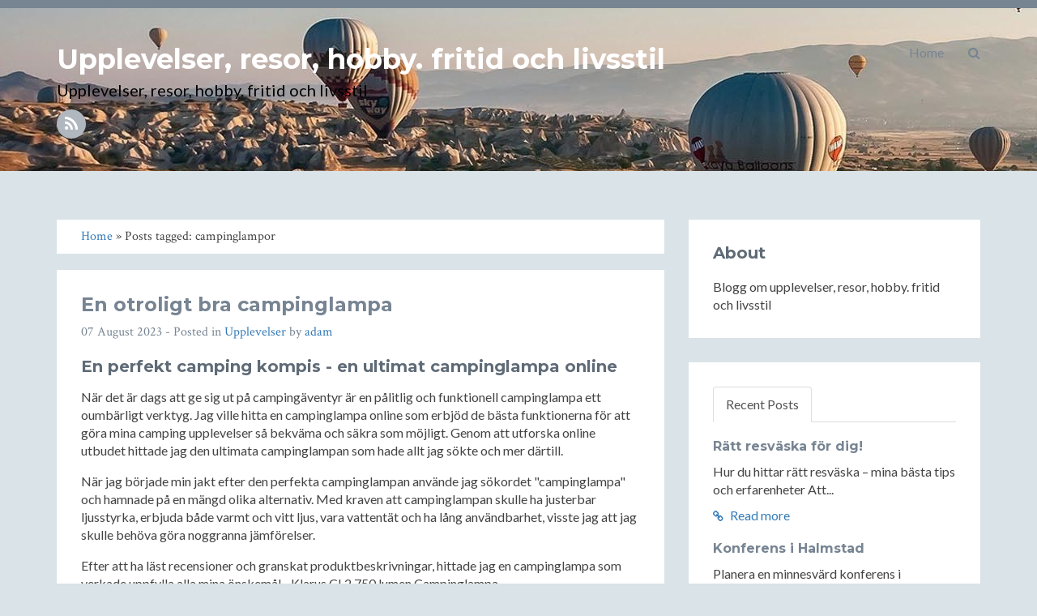

--- FILE ---
content_type: text/html; charset=utf-8
request_url: https://dromaventyr.se/tag/campinglampor
body_size: 7412
content:
<!DOCTYPE html>
<!--[if IE 8]> <html lang="sv-SE" class="ie8"> <![endif]-->  
<!--[if IE 9]> <html lang="sv-SE" class="ie9"> <![endif]-->  
<!--[if !IE]><!--> <html lang="sv-SE"> <!--<![endif]-->  
<head>
    <meta charset="utf-8" />
<meta http-equiv="X-UA-Compatible" content="IE=edge" />
<meta name="viewport" content="width=device-width, initial-scale=1" />
<meta name="generator" content="HTMLy v2.8.1" />
<link rel="icon" type="image/x-icon" href="https://dromaventyr.se/favicon.ico" />
<link rel="sitemap" href="https://dromaventyr.se/sitemap.xml" />
<link rel="alternate" type="application/rss+xml" title="Upplevelser, resor, hobby. fritid och livsstil Feed" href="https://dromaventyr.se/feed/rss" />

    <title>Posts tagged: campinglampor - Upplevelser, resor, hobby. fritid och livsstil</title>
    <meta name="description" content="All posts tagged: campinglampor on Upplevelser, resor, hobby. fritid och livsstil."/>
    <link rel="canonical" href="https://dromaventyr.se/tag/campinglampor" />
    <link href="//fonts.googleapis.com/css?family=Lato:300,400,300italic,400italic" rel="stylesheet" type="text/css">
    <link href="//fonts.googleapis.com/css?family=Montserrat:400,700" rel="stylesheet" type="text/css">
    <link href="//fonts.googleapis.com/css?family=Crimson+Text:400,400italic" rel="stylesheet" type="text/css">     
    <!-- Global CSS -->
    <link rel="stylesheet" href="https://dromaventyr.se/themes/blog/css/bootstrap.min.css">   
    <!-- Plugins CSS -->
    <link rel="stylesheet" href="https://dromaventyr.se/themes/blog/css/font-awesome.min.css">
    <!-- Theme CSS -->  
    <link id="theme-style" rel="stylesheet" href="https://dromaventyr.se/themes/blog/css/styles.css">
    <!-- HTML5 shim and Respond.js for IE8 support of HTML5 elements and media queries -->
    <!--[if lt IE 9]>
      <script src="https://oss.maxcdn.com/html5shiv/3.7.2/html5shiv.min.js"></script>
      <script src="https://oss.maxcdn.com/respond/1.4.2/respond.min.js"></script>
    <![endif]-->
</head> 
<body class="in-tag tag-campinglampor" itemscope="itemscope" itemtype="http://schema.org/Blog">
<div class="hide">
    <meta content="Upplevelser, resor, hobby. fritid och livsstil" itemprop="name"/>
    <meta content="Blogg om upplevelser, resor, hobby. fritid och livsstil" itemprop="description"/>
</div>
    <!-- ******HEADER****** --> 
    <header class="header" style="background-image:url('https://dromaventyr.se/themes/blog/images/resor-upplevelser-travel-experiences.jpg')">
        <div class="container">                       
            <div class="branding pull-left">
                                    <h1 class="name"><a href="https://dromaventyr.se/">Upplevelser, resor, hobby. fritid och livsstil</a></h1>
                                <p class="desc">Upplevelser, resor, hobby. fritid och livsstil</p>   
                <ul class="social list-inline">
                                       
                     
                    <li><a href="https://dromaventyr.se/feed/rss"><i class="fa fa-rss"></i></a></li>                                    
                </ul> 
            </div><!--//branding-->
            <nav id="main-nav" class="main-nav navbar-right" role="navigation" > 
                <div class="navbar-header">
                    <button type="button" class="navbar-toggle collapsed" data-toggle="collapse" data-target="#navbar" aria-expanded="false" aria-controls="navbar">
                        <span class="sr-only">Toggle navigation</span>
                        <span class="icon-bar"></span>
                        <span class="icon-bar"></span>
                        <span class="icon-bar"></span>
                    </button>
                </div>
                <div id="navbar" class="menu navbar-collapse collapse pull-right">
                    <ul class="nav navbar-nav navbar-right">
                        <li class="dropdown">
                            <a href="#" class="dropdown-toggle" data-toggle="dropdown" role="button" aria-expanded="false"><i class="fa fa-search"></i></a>
                            <div class="dropdown-menu searchbox" role="menu">
                                <form id="search" class="navbar-form search" role="search">
                                    <div class="input-group">
                                    <input type="search" name="search" class="form-control" placeholder="Type to search">
                                    <span class="input-group-btn"><button type="submit" class="btn btn-default btn-submit"><i class="fa fa-angle-right"></i></button></span>
                                    </div>
                                </form>
                            </div>
                        </li><!-- /.searchbox -->
                    </ul>
                    <ul class="nav navbar-nav navbar-right"><li class="item first"><a href="https://dromaventyr.se/">Home</a></li></ul>                </div>
            </nav>
        </div><!--//container-->
    </header><!--//header-->
    <div class="container sections-wrapper">
        <div class="row">
            <div class="primary col-md-8 col-sm-12 col-xs-12">
            <div class="breadcrumb"><a href="https://dromaventyr.se/">Home</a> &#187; Posts tagged: campinglampor</div>
        <section class="post section post first" itemprop="blogPost" itemscope="itemscope" itemtype="http://schema.org/BlogPosting">
    <div class="section-inner">
        <div class="content">
            <div class="item">
                                                                                <div class="info text-left">
                                            <h2 class="title" itemprop="headline"><a href="https://dromaventyr.se/post/en-otroligt-bra-campinglampa">En otroligt bra campinglampa</a></h2>
                                        <p class="meta">
                        <span class="date" itemprop="datePublished">07 August 2023</span> - Posted in 
                        <span itemprop="articleSection"><a href="https://dromaventyr.se/category/upplevelser">Upplevelser</a></span> by 
                        <span class="author" itemprop="author"><a href="https://dromaventyr.se/author/adam">adam</a></span>
                        						                    </p>
                </div>
                <div class="desc text-left" itemprop="articleBody">                                    
                    <h2>En perfekt camping kompis - en ultimat campinglampa online</h2>

<p>När det är dags att ge sig ut på campingäventyr är en pålitlig och funktionell campinglampa ett oumbärligt verktyg. Jag ville hitta en campinglampa online som erbjöd de bästa funktionerna för att göra mina camping upplevelser så bekväma och säkra som möjligt. Genom att utforska online utbudet hittade jag den ultimata campinglampan som hade allt jag sökte och mer därtill.</p>

<p>När jag började min jakt efter den perfekta campinglampan använde jag sökordet "campinglampa" och hamnade på en mängd olika alternativ. Med kraven att campinglampan skulle ha justerbar ljusstyrka, erbjuda både varmt och vitt ljus, vara vattentät och ha lång användbarhet, visste jag att jag skulle behöva göra noggranna jämförelser.</p>

<p>Efter att ha läst recensioner och granskat produktbeskrivningar, hittade jag en campinglampa som verkade uppfylla alla mina önskemål - Klarus CL2 750 lumen Campinglampa.</p>

<p>Klarus CL2 750 lumen Campinglampa
Klarus CL2 750 lumen erbjuder en imponerande lista med funktioner som är perfekta för campingäventyr. Här är några av de anmärkningsvärda egenskaperna hos denna campinglampa:
1. Justerbar ljusstyrka:
En av de mest användbara egenskaperna hos Klarus CL2 är dess justerbara ljusstyrka. Den har flera ljuslägen som gör det möjligt för mig att anpassa ljusstyrkan efter behov. På det lägsta ljusläget är det perfekt för att skapa en avslappnad och stämningsfull atmosfär i tältet på kvällarna, medan det högsta ljusläget ger tillräckligt med ljus för att navigera i omgivningen.
2. Varmt och vitt ljus:
Med möjligheten att växla mellan varmt och vitt ljus är Klarus CL2 extremt mångsidig. Det varma ljuset skapar en mysig och hemtrevlig känsla, medan det vita ljuset ger en stark och tydlig belysning som är perfekt för aktiviteter som matlagning eller kortspel.
3. Vattentät konstruktion:
En annan fantastisk funktion hos Klarus CL2 är dess vattentäta konstruktion. Den kan användas både i regniga och fuktiga förhållanden utan att påverka dess prestanda. Detta ger mig en känsla av trygghet och förberedelse för oförutsedda väderförhållanden under mina campingresor.
4. Lång användbarhet:
Klarus CL2 har en lång användbarhet, vilket är en stor fördel för campingresor där tillgång till el kanske inte alltid är möjligt. Den laddas enkelt upp via solceller och har en pålitlig batteritid som gör att den kan lysa upp min campingplats under långa kvällar.</p>

<p>Min upplevelse av att köpa Klarus CL2 750 lumen campinglampa online har varit otroligt tillfredsställande. Denna campinglampa erbjuder justerbar ljusstyrka, varmt och vitt ljus, är vattentät och har en lång användbarhet. Den har blivit min perfekta camping kompis och en oumbärlig del av min campingutrustning.</p>

<p>Om du letar efter en campinglampa som kombinerar funktionalitet, mångsidighet och lång användbarhet, rekommenderar jag att du utforskar online utbudet för att hitta den ultimata campinglampan som kommer att förvandla dina campingäventyr och säkerställa att du alltid har tillräckligt med ljus i de mest avlägsna och natursköna platserna. Ångrar inte en sekund att jag köpte denna, värd varenda krona!</p>

<p><img src="https://dromaventyr.se/content/images/20230807140943-campinglampa.png" alt="campinglampa " /></p>
                </div><!--//desc-->
                <div style="position:relative;">
                                       <span class="share pull-right">
                        <a target="_blank" class="first" href="https://www.facebook.com/sharer.php?u=https://dromaventyr.se/post/en-otroligt-bra-campinglampa&t=En otroligt bra campinglampa"><i class="fa fa-facebook"></i></a> 
                        <a target="_blank" href="https://twitter.com/share?url=https://dromaventyr.se/post/en-otroligt-bra-campinglampa&text=En otroligt bra campinglampa"><i class="fa fa-twitter"></i></a>
                    </span>
                <div style="clear:both;"></div>
                </div>
            </div><!--//item-->                       
        </div><!--//content-->  
    </div><!--//section-inner-->                 
</section><!--//section-->            </div><!--//primary-->
            <div class="secondary col-md-4 col-sm-12 col-xs-12">
                <aside class="aside section">
                    <div class="section-inner">
                        <h2 class="heading">About</h2>
                        <div class="content">
                         Blogg om upplevelser, resor, hobby. fritid och livsstil                                  
                        </div><!--//content-->  
                    </div><!--//section-inner-->                 
                </aside><!--//section-->
                <aside class="recent-posts aside section">
                    <div class="section-inner">
                        <!-- Tab nav -->
                        <ul class="nav nav-tabs" role="tablist">
                            <li role="presentation" class="active"><a href="#recent-posts" aria-controls="recent-posts" role="tab" data-toggle="tab">Recent Posts</a></li>
                                                    </ul>
                        <!-- Tab content -->
                        <div class="tab-content">
                            <div role="tabpanel" class="tab-pane active" id="recent-posts">
                                <h2 class="hide">Recent Posts</h2>
                                                                                                                                                                        <div class="item">
                                        <h3 class="title"><a href="https://dromaventyr.se/post/ratt-resvaska-for-dig">Rätt resväska för dig!</a></h3>
                                        <div class="content">
                                        <p>Hur du hittar rätt resväska – mina bästa tips och erfarenheter Att...</p>
                                        <a class="more-link" href="https://dromaventyr.se/post/ratt-resvaska-for-dig"><i class="fa fa-link"></i> Read more</a>
                                        </div><!--//content-->
                                    </div>
                                                                                                        <div class="item">
                                        <h3 class="title"><a href="https://dromaventyr.se/post/konferens-i-halmstad">Konferens i Halmstad</a></h3>
                                        <div class="content">
                                        <p>Planera en minnesvärd konferens i Halmstad – mina bästa tips Att...</p>
                                        <a class="more-link" href="https://dromaventyr.se/post/konferens-i-halmstad"><i class="fa fa-link"></i> Read more</a>
                                        </div><!--//content-->
                                    </div>
                                                                                                        <div class="item">
                                        <h3 class="title"><a href="https://dromaventyr.se/post/ultimate-guide-to-scuba-diving-leggings-comfort-and-style-combined">Ultimate Guide to Scuba Diving Leggings: Comfort and Style...</a></h3>
                                        <div class="content">
                                        <p>Why Scuba Diving Leggings Are a Game-Changer for Ocean Lovers I’ve...</p>
                                        <a class="more-link" href="https://dromaventyr.se/post/ultimate-guide-to-scuba-diving-leggings-comfort-and-style-combined"><i class="fa fa-link"></i> Read more</a>
                                        </div><!--//content-->
                                    </div>
                                                                                                        <div class="item">
                                        <h3 class="title"><a href="https://dromaventyr.se/post/retreat-i-spanien">Retreat i Spanien</a></h3>
                                        <div class="content">
                                        <p>Retreat Spanien – En oväntad upptäckt för kropp och själ Vi lever i...</p>
                                        <a class="more-link" href="https://dromaventyr.se/post/retreat-i-spanien"><i class="fa fa-link"></i> Read more</a>
                                        </div><!--//content-->
                                    </div>
                                                                                                        <div class="item">
                                        <h3 class="title"><a href="https://dromaventyr.se/post/kopa-turbo">Köpa turbo</a></h3>
                                        <div class="content">
                                        <p>En guide till att köpa turbo Att köpa en turbo till ditt fordon är en...</p>
                                        <a class="more-link" href="https://dromaventyr.se/post/kopa-turbo"><i class="fa fa-link"></i> Read more</a>
                                        </div><!--//content-->
                                    </div>
                                                            </div>
                                                    </div>
                    </div><!--//section-inner-->
                </aside><!--//section-->
                                <aside class="archive aside section">
                    <div class="section-inner">
                        <h2 class="heading">Archive</h2>
                        <div class="content">
                            <ul class="archivegroup"><li class="expanded"><a href="javascript:void(0)" class="toggle" onclick="                    if (this.parentNode.className.indexOf('expanded') > -1){this.parentNode.className = 'collapsed';this.innerHTML = '&#9658;';} else {this.parentNode.className = 'expanded';this.innerHTML = '&#9660;';}">&#9660;</a> <a href="https://dromaventyr.se/archive/2025">2025</a> <span class="count">(4)</span><ul class="month"><li class="item"><a href="https://dromaventyr.se/archive/2025-11">November</a> <span class="count">(1)</span></li><li class="item"><a href="https://dromaventyr.se/archive/2025-09">September</a> <span class="count">(2)</span></li><li class="item"><a href="https://dromaventyr.se/archive/2025-05">May</a> <span class="count">(1)</span></li></ul></li></ul><ul class="archivegroup"><li class="collapsed"><a href="javascript:void(0)" class="toggle" onclick="                    if (this.parentNode.className.indexOf('expanded') > -1){this.parentNode.className = 'collapsed';this.innerHTML = '&#9658;';} else {this.parentNode.className = 'expanded';this.innerHTML = '&#9660;';}">&#9658;</a> <a href="https://dromaventyr.se/archive/2024">2024</a> <span class="count">(6)</span><ul class="month"><li class="item"><a href="https://dromaventyr.se/archive/2024-08">August</a> <span class="count">(2)</span></li><li class="item"><a href="https://dromaventyr.se/archive/2024-07">July</a> <span class="count">(2)</span></li><li class="item"><a href="https://dromaventyr.se/archive/2024-05">May</a> <span class="count">(1)</span></li><li class="item"><a href="https://dromaventyr.se/archive/2024-01">January</a> <span class="count">(1)</span></li></ul></li></ul><ul class="archivegroup"><li class="collapsed"><a href="javascript:void(0)" class="toggle" onclick="                    if (this.parentNode.className.indexOf('expanded') > -1){this.parentNode.className = 'collapsed';this.innerHTML = '&#9658;';} else {this.parentNode.className = 'expanded';this.innerHTML = '&#9660;';}">&#9658;</a> <a href="https://dromaventyr.se/archive/2023">2023</a> <span class="count">(8)</span><ul class="month"><li class="item"><a href="https://dromaventyr.se/archive/2023-12">December</a> <span class="count">(1)</span></li><li class="item"><a href="https://dromaventyr.se/archive/2023-10">October</a> <span class="count">(2)</span></li><li class="item"><a href="https://dromaventyr.se/archive/2023-08">August</a> <span class="count">(3)</span></li><li class="item"><a href="https://dromaventyr.se/archive/2023-07">July</a> <span class="count">(1)</span></li><li class="item"><a href="https://dromaventyr.se/archive/2023-05">May</a> <span class="count">(1)</span></li></ul></li></ul><ul class="archivegroup"><li class="collapsed"><a href="javascript:void(0)" class="toggle" onclick="                    if (this.parentNode.className.indexOf('expanded') > -1){this.parentNode.className = 'collapsed';this.innerHTML = '&#9658;';} else {this.parentNode.className = 'expanded';this.innerHTML = '&#9660;';}">&#9658;</a> <a href="https://dromaventyr.se/archive/2022">2022</a> <span class="count">(15)</span><ul class="month"><li class="item"><a href="https://dromaventyr.se/archive/2022-11">November</a> <span class="count">(2)</span></li><li class="item"><a href="https://dromaventyr.se/archive/2022-09">September</a> <span class="count">(3)</span></li><li class="item"><a href="https://dromaventyr.se/archive/2022-08">August</a> <span class="count">(4)</span></li><li class="item"><a href="https://dromaventyr.se/archive/2022-06">June</a> <span class="count">(2)</span></li><li class="item"><a href="https://dromaventyr.se/archive/2022-05">May</a> <span class="count">(2)</span></li><li class="item"><a href="https://dromaventyr.se/archive/2022-03">March</a> <span class="count">(2)</span></li></ul></li></ul>                        </div><!--//content-->
                    </div><!--//section-inner-->
                </aside><!--//section-->
                <aside class="category-list aside section">
                    <div class="section-inner">
                        <h2 class="heading">Kategori</h2>
                        <div class="content">
                            <ul><li><a href="https://dromaventyr.se/category/fritid">Fritid</a></li><li><a href="https://dromaventyr.se/category/renovering">Renovering</a></li><li><a href="https://dromaventyr.se/category/uncategorized">Ingen kategori</a></li><li><a href="https://dromaventyr.se/category/upplevelser">Upplevelser</a></li></ul>                        </div><!--//content-->
                    </div><!--//section-inner-->
                </aside><!--//section-->
                <aside class="category-list aside section">
                    <div class="section-inner">
                        <h2 class="heading">Etiketter</h2>
                        <div class="content">
                        <div class="tagcloud">
                         <a class="tag-cloud-link" href="https://dromaventyr.se/tag/bilaircenter" style="font-size:8pt;">bilaircenter</a>  <a class="tag-cloud-link" href="https://dromaventyr.se/tag/biltillbehor" style="font-size:8pt;">biltillbehör</a>  <a class="tag-cloud-link" href="https://dromaventyr.se/tag/bilverkstad-goteborg" style="font-size:8pt;">bilverkstad göteborg</a>  <a class="tag-cloud-link" href="https://dromaventyr.se/tag/boende" style="font-size:8pt;">boende</a>  <a class="tag-cloud-link" href="https://dromaventyr.se/tag/bussar-skara" style="font-size:8pt;">bussar Skara</a>  <a class="tag-cloud-link" href="https://dromaventyr.se/tag/bussbolag-i-lidkoping" style="font-size:8pt;">Bussbolag i Lidköping</a>  <a class="tag-cloud-link" href="https://dromaventyr.se/tag/bussbolag-lidkoping" style="font-size:8pt;">bussbolag Lidköping</a>  <a class="tag-cloud-link" href="https://dromaventyr.se/tag/bussbolag-skara" style="font-size:8pt;">bussbolag Skara</a>  <a class="tag-cloud-link" href="https://dromaventyr.se/tag/bussresor-i-skara" style="font-size:8pt;">bussresor i Skara</a>  <a class="tag-cloud-link" href="https://dromaventyr.se/tag/bussresor-lidkoping" style="font-size:8pt;">bussresor Lidköping</a>  <a class="tag-cloud-link" href="https://dromaventyr.se/tag/campinglampa" style="font-size:8pt;">campinglampa</a>  <a class="tag-cloud-link" href="https://dromaventyr.se/tag/campinglampor" style="font-size:8pt;">campinglampor</a>  <a class="tag-cloud-link" href="https://dromaventyr.se/tag/datrading-strategi" style="font-size:8pt;">datrading strategi</a>  <a class="tag-cloud-link" href="https://dromaventyr.se/tag/daytrading" style="font-size:8pt;">daytrading</a>  <a class="tag-cloud-link" href="https://dromaventyr.se/tag/daytrading-for-nyborjare" style="font-size:8pt;">daytrading för nybörjare</a>  <a class="tag-cloud-link" href="https://dromaventyr.se/tag/djurklinik" style="font-size:8pt;">djurklinik</a>  <a class="tag-cloud-link" href="https://dromaventyr.se/tag/dykarklader" style="font-size:8pt;">dykarkläder</a>  <a class="tag-cloud-link" href="https://dromaventyr.se/tag/evenemang" style="font-size:22pt;">evenemang</a>  <a class="tag-cloud-link" href="https://dromaventyr.se/tag/event" style="font-size:8pt;">event</a>  <a class="tag-cloud-link" href="https://dromaventyr.se/tag/events" style="font-size:22pt;">events</a>  <a class="tag-cloud-link" href="https://dromaventyr.se/tag/fest" style="font-size:8pt;">Fest</a>  <a class="tag-cloud-link" href="https://dromaventyr.se/tag/ficklampor-camping" style="font-size:8pt;">ficklampor camping</a>  <a class="tag-cloud-link" href="https://dromaventyr.se/tag/fonster" style="font-size:8pt;">Fönster</a>  <a class="tag-cloud-link" href="https://dromaventyr.se/tag/gangtraktor" style="font-size:8pt;">gångtraktor</a>  <a class="tag-cloud-link" href="https://dromaventyr.se/tag/glock" style="font-size:8pt;">glock</a>  <a class="tag-cloud-link" href="https://dromaventyr.se/tag/glock-pistoler" style="font-size:8pt;">glock pistoler</a>  <a class="tag-cloud-link" href="https://dromaventyr.se/tag/golf" style="font-size:15pt;">golf</a>  <a class="tag-cloud-link" href="https://dromaventyr.se/tag/golfklubb" style="font-size:8pt;">golfklubb</a>  <a class="tag-cloud-link" href="https://dromaventyr.se/tag/golfpaket" style="font-size:22pt;">golfpaket</a>  <a class="tag-cloud-link" href="https://dromaventyr.se/tag/golfresa" style="font-size:8pt;">golfresa</a>  <a class="tag-cloud-link" href="https://dromaventyr.se/tag/goteborg-bilverkstad" style="font-size:8pt;">göteborg bilverkstad</a>  <a class="tag-cloud-link" href="https://dromaventyr.se/tag/hotell" style="font-size:15pt;">hotell</a>  <a class="tag-cloud-link" href="https://dromaventyr.se/tag/hotell-sodermalm" style="font-size:8pt;">hotell Södermalm</a>  <a class="tag-cloud-link" href="https://dromaventyr.se/tag/hotell-stockholm" style="font-size:8pt;">Hotell Stockholm</a>  <a class="tag-cloud-link" href="https://dromaventyr.se/tag/hund" style="font-size:8pt;">hund</a>  <a class="tag-cloud-link" href="https://dromaventyr.se/tag/husbil" style="font-size:8pt;">husbil</a>  <a class="tag-cloud-link" href="https://dromaventyr.se/tag/husdjur" style="font-size:8pt;">husdjur</a>  <a class="tag-cloud-link" href="https://dromaventyr.se/tag/husvagn" style="font-size:8pt;">husvagn</a>  <a class="tag-cloud-link" href="https://dromaventyr.se/tag/hyra-limousine" style="font-size:8pt;">hyra limousine</a>  <a class="tag-cloud-link" href="https://dromaventyr.se/tag/jakt" style="font-size:8pt;">jakt</a>  <a class="tag-cloud-link" href="https://dromaventyr.se/tag/jobbevent-halmstad" style="font-size:8pt;">jobbevent halmstad</a>  <a class="tag-cloud-link" href="https://dromaventyr.se/tag/kabinvaska" style="font-size:8pt;">kabinväska</a>  <a class="tag-cloud-link" href="https://dromaventyr.se/tag/kickoff-halmstad" style="font-size:8pt;">kickoff halmstad</a>  <a class="tag-cloud-link" href="https://dromaventyr.se/tag/klassresa" style="font-size:8pt;">klassresa</a>  <a class="tag-cloud-link" href="https://dromaventyr.se/tag/kommande-konserter" style="font-size:8pt;">kommande konserter</a>  <a class="tag-cloud-link" href="https://dromaventyr.se/tag/konferens" style="font-size:8pt;">Konferens</a>  <a class="tag-cloud-link" href="https://dromaventyr.se/tag/konferens-halmstad" style="font-size:8pt;">konferens halmstad</a>  <a class="tag-cloud-link" href="https://dromaventyr.se/tag/konserter" style="font-size:22pt;">konserter</a>  <a class="tag-cloud-link" href="https://dromaventyr.se/tag/konserter-i-halmstad" style="font-size:8pt;">konserter i Halmstad</a>  <a class="tag-cloud-link" href="https://dromaventyr.se/tag/konstgalleri" style="font-size:8pt;">konstgalleri</a>  <a class="tag-cloud-link" href="https://dromaventyr.se/tag/konstgalleri-goteborg" style="font-size:8pt;">konstgalleri Göteborg</a>  <a class="tag-cloud-link" href="https://dromaventyr.se/tag/konsthandlare-goteborg" style="font-size:8pt;">konsthandlare Göteborg</a>  <a class="tag-cloud-link" href="https://dromaventyr.se/tag/kopa-hus" style="font-size:8pt;">köpa hus</a>  <a class="tag-cloud-link" href="https://dromaventyr.se/tag/kopa-turbo" style="font-size:8pt;">köpa turbo</a>  <a class="tag-cloud-link" href="https://dromaventyr.se/tag/kurs-i-daytrading" style="font-size:8pt;">kurs i daytrading</a>  <a class="tag-cloud-link" href="https://dromaventyr.se/tag/kylar" style="font-size:8pt;">kylar</a>  <a class="tag-cloud-link" href="https://dromaventyr.se/tag/leggings" style="font-size:8pt;">leggings</a>  <a class="tag-cloud-link" href="https://dromaventyr.se/tag/limousine-stockholm" style="font-size:8pt;">Limousine Stockholm</a>  <a class="tag-cloud-link" href="https://dromaventyr.se/tag/limousineservice" style="font-size:15pt;">Limousineservice</a>  <a class="tag-cloud-link" href="https://dromaventyr.se/tag/limousineservice-stockholm" style="font-size:8pt;">limousineservice Stockholm</a>  <a class="tag-cloud-link" href="https://dromaventyr.se/tag/ljudteknik" style="font-size:8pt;">ljudteknik</a>  <a class="tag-cloud-link" href="https://dromaventyr.se/tag/luftfjadring" style="font-size:8pt;">luftfjädring</a>  <a class="tag-cloud-link" href="https://dromaventyr.se/tag/luftfjadringar" style="font-size:8pt;">luftfjädringar</a>  <a class="tag-cloud-link" href="https://dromaventyr.se/tag/lyx" style="font-size:8pt;">lyx</a>  <a class="tag-cloud-link" href="https://dromaventyr.se/tag/mat" style="font-size:8pt;">Mat</a>  <a class="tag-cloud-link" href="https://dromaventyr.se/tag/resor" style="font-size:15pt;">resor</a>  <a class="tag-cloud-link" href="https://dromaventyr.se/tag/resvaska" style="font-size:8pt;">resväska</a>  <a class="tag-cloud-link" href="https://dromaventyr.se/tag/retreat" style="font-size:8pt;">retreat</a>  <a class="tag-cloud-link" href="https://dromaventyr.se/tag/scenteknik" style="font-size:8pt;">scenteknik</a>  <a class="tag-cloud-link" href="https://dromaventyr.se/tag/scuba-diving" style="font-size:8pt;">scuba diving</a>  <a class="tag-cloud-link" href="https://dromaventyr.se/tag/snorkling" style="font-size:8pt;">snorkling</a>  <a class="tag-cloud-link" href="https://dromaventyr.se/tag/sodermalm" style="font-size:15pt;">södermalm</a>  <a class="tag-cloud-link" href="https://dromaventyr.se/tag/sodermalm-hotell" style="font-size:8pt;">Södermalm Hotell</a>  <a class="tag-cloud-link" href="https://dromaventyr.se/tag/spanien" style="font-size:8pt;">spanien</a>  <a class="tag-cloud-link" href="https://dromaventyr.se/tag/spelningar" style="font-size:22pt;">spelningar</a>  <a class="tag-cloud-link" href="https://dromaventyr.se/tag/stallplats" style="font-size:8pt;">ställplats</a>  <a class="tag-cloud-link" href="https://dromaventyr.se/tag/stockholm" style="font-size:8pt;">stockholm</a>  <a class="tag-cloud-link" href="https://dromaventyr.se/tag/stotdampare" style="font-size:8pt;">stötdämpare</a>  <a class="tag-cloud-link" href="https://dromaventyr.se/tag/tesla-tillbehor" style="font-size:8pt;">Tesla tillbehör</a>  <a class="tag-cloud-link" href="https://dromaventyr.se/tag/tesla-utrustning" style="font-size:8pt;">Tesla utrustning</a>  <a class="tag-cloud-link" href="https://dromaventyr.se/tag/tillbehor-tvahjulstraktor" style="font-size:8pt;">tillbehör tvåhjulstraktor</a>  <a class="tag-cloud-link" href="https://dromaventyr.se/tag/tips" style="font-size:8pt;">Tips</a>  <a class="tag-cloud-link" href="https://dromaventyr.se/tag/tjana-pengar" style="font-size:8pt;">tjäna pengar</a>  <a class="tag-cloud-link" href="https://dromaventyr.se/tag/turbo" style="font-size:8pt;">turbo</a>  <a class="tag-cloud-link" href="https://dromaventyr.se/tag/tvahjulstraktor" style="font-size:8pt;">tvåhjulstraktor</a>  <a class="tag-cloud-link" href="https://dromaventyr.se/tag/underhallning" style="font-size:15pt;">underhållning</a>  <a class="tag-cloud-link" href="https://dromaventyr.se/tag/upplevelse" style="font-size:8pt;">upplevelse</a>  <a class="tag-cloud-link" href="https://dromaventyr.se/tag/upplevelser" style="font-size:8pt;">upplevelser</a>  <a class="tag-cloud-link" href="https://dromaventyr.se/tag/vapenhandlare" style="font-size:8pt;">vapenhandlare</a>  <a class="tag-cloud-link" href="https://dromaventyr.se/tag/vaska-flyg" style="font-size:8pt;">väska flyg</a>  <a class="tag-cloud-link" href="https://dromaventyr.se/tag/veterinar" style="font-size:8pt;">veterinär</a>  <a class="tag-cloud-link" href="https://dromaventyr.se/tag/viltkyl" style="font-size:8pt;">viltkyl</a>                         </div>
                        </div><!--//content-->
                    </div><!--//section-inner-->
                </aside><!--//section-->
            </div><!--//secondary-->    
        </div><!--//row-->
    </div><!--//masonry-->
    <!-- ******FOOTER****** --> 
    <footer class="footer">
        <div class="container text-center">
            <div>Copyright © World Media</div>
        </div><!--//container-->
    </footer><!--//footer-->
    <!-- Javascript -->          
    <script type="text/javascript" src="https://dromaventyr.se/themes/blog/js/jquery-latest.min.js"></script>
    <script type="text/javascript" src="https://dromaventyr.se/themes/blog/js/bootstrap.min.js"></script>
<!-- Global site tag (gtag.js) - Google Analytics -->
<script async src="https://www.googletagmanager.com/gtag/js?id=G-CJPDS65MCQ"></script>
<script>
  window.dataLayer = window.dataLayer || [];
  function gtag(){dataLayer.push(arguments);}
  gtag('js', new Date());

  gtag('config', 'G-CJPDS65MCQ');
</script>    
</body>
</html>